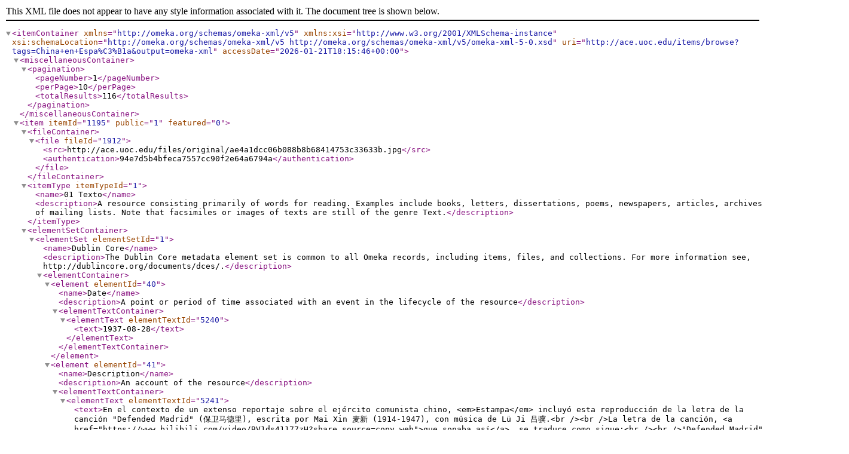

--- FILE ---
content_type: text/xml;charset=UTF-8
request_url: http://ace.uoc.edu/items/browse?tags=China+en+Espa%C3%B1a&output=omeka-xml
body_size: 8031
content:
<?xml version="1.0" encoding="UTF-8"?>
<itemContainer xmlns="http://omeka.org/schemas/omeka-xml/v5" xmlns:xsi="http://www.w3.org/2001/XMLSchema-instance" xsi:schemaLocation="http://omeka.org/schemas/omeka-xml/v5 http://omeka.org/schemas/omeka-xml/v5/omeka-xml-5-0.xsd" uri="http://ace.uoc.edu/items/browse?tags=China+en+Espa%C3%B1a&amp;output=omeka-xml" accessDate="2026-01-21T18:15:46+00:00">
  <miscellaneousContainer>
    <pagination>
      <pageNumber>1</pageNumber>
      <perPage>10</perPage>
      <totalResults>116</totalResults>
    </pagination>
  </miscellaneousContainer>
  <item itemId="1195" public="1" featured="0">
    <fileContainer>
      <file fileId="1912">
        <src>http://ace.uoc.edu/files/original/ae4a1dcc06b088b8b68414753c33633b.jpg</src>
        <authentication>94e7d5b4bfeca7557cc90f2e64a6794a</authentication>
      </file>
    </fileContainer>
    <itemType itemTypeId="1">
      <name>01 Texto</name>
      <description>A resource consisting primarily of words for reading. Examples include books, letters, dissertations, poems, newspapers, articles, archives of mailing lists. Note that facsimiles or images of texts are still of the genre Text.</description>
    </itemType>
    <elementSetContainer>
      <elementSet elementSetId="1">
        <name>Dublin Core</name>
        <description>The Dublin Core metadata element set is common to all Omeka records, including items, files, and collections. For more information see, http://dublincore.org/documents/dces/.</description>
        <elementContainer>
          <element elementId="40">
            <name>Date</name>
            <description>A point or period of time associated with an event in the lifecycle of the resource</description>
            <elementTextContainer>
              <elementText elementTextId="5240">
                <text>1937-08-28</text>
              </elementText>
            </elementTextContainer>
          </element>
          <element elementId="41">
            <name>Description</name>
            <description>An account of the resource</description>
            <elementTextContainer>
              <elementText elementTextId="5241">
                <text>En el contexto de un extenso reportaje sobre el ejército comunista chino, &lt;em&gt;Estampa&lt;/em&gt; incluyó esta reproducción de la letra de la canción "Defended Madrid" (保卫马德里), escrita por Mai Xin 麦新 (1914-1947), con música de Lü Ji 吕骥.&lt;br /&gt;&lt;br /&gt;La letra de la canción, &lt;a href="https://www.bilibili.com/video/BV1ds41177zH?share_source=copy_web"&gt;que sonaba así&lt;/a&gt;, se traduce como sigue:&lt;br /&gt;&lt;br /&gt;"Defended Madrid"&lt;br /&gt;Agarrad la granada y lanzadla al asesino Franco.&lt;br /&gt;Arriba! Arriba! Pueblo español, &lt;br /&gt;por tu libertad e independencia, únete a la batalla por la paz. &lt;br /&gt;Arriba! Arriba! Lucha hasta la muerte de los lacayos traidores. &lt;br /&gt;Defended Madrid, defended la paz del mundo!&lt;br /&gt;&lt;br /&gt;《保卫马德里》&lt;br /&gt;拿起暴烈的手榴弹，对准杀人放火的佛朗哥。 &lt;br /&gt;起来！起来！全西班牙的人民， 为了你们祖国的自由和独立，&lt;br /&gt;快加入为和平而战的阵线。 &lt;br /&gt;起来！起来！向卖国的走狗们，作决死的斗争！ &lt;br /&gt;保卫马德里，保卫全世界的和平！&lt;br /&gt;&lt;br /&gt;Un año más tarde, Madrid inspirará &lt;a href="http://ace.uoc.edu/items/show/43"&gt;otra canción patriótica&lt;/a&gt; en la que, para inspirar la resistencia de Wuhan contra el ataque japonés, se dice: &lt;br /&gt;&lt;br /&gt;"Como los españoles defienden Madrid, &lt;br /&gt;&lt;span&gt;acabaremos con el ataque enemigo,&lt;/span&gt;&lt;br /&gt;&lt;span&gt;y consolidaremos nuestro frente anti-japonés.&lt;/span&gt;&lt;br /&gt;&lt;span&gt;¡Defendamos Wuhan!"&lt;/span&gt;</text>
              </elementText>
            </elementTextContainer>
          </element>
          <element elementId="39">
            <name>Creator</name>
            <description>An entity primarily responsible for making the resource</description>
            <elementTextContainer>
              <elementText elementTextId="5242">
                <text>&lt;em&gt;Estampa&lt;/em&gt; (Madrid)</text>
              </elementText>
            </elementTextContainer>
          </element>
          <element elementId="48">
            <name>Source</name>
            <description>A related resource from which the described resource is derived</description>
            <elementTextContainer>
              <elementText elementTextId="5243">
                <text>MENÉNDEZ, Jaime. "Dos millones de soldados chinos". &lt;em&gt;Estampa&lt;/em&gt; (Madrid), 28 de agosto de 1937 / Hemeroteca Digital</text>
              </elementText>
            </elementTextContainer>
          </element>
          <element elementId="45">
            <name>Publisher</name>
            <description>An entity responsible for making the resource available</description>
            <elementTextContainer>
              <elementText elementTextId="5244">
                <text>Biblioteca Nacional</text>
              </elementText>
            </elementTextContainer>
          </element>
          <element elementId="50">
            <name>Title</name>
            <description>A name given to the resource</description>
            <elementTextContainer>
              <elementText elementTextId="5245">
                <text>Letra de "Defended Madrid", de Mai Xin</text>
              </elementText>
            </elementTextContainer>
          </element>
        </elementContainer>
      </elementSet>
    </elementSetContainer>
    <tagContainer>
      <tag tagId="24">
        <name>China en España</name>
      </tag>
      <tag tagId="28">
        <name>comunismo</name>
      </tag>
      <tag tagId="29">
        <name>guerra civil</name>
      </tag>
      <tag tagId="203">
        <name>Madrid</name>
      </tag>
      <tag tagId="182">
        <name>música</name>
      </tag>
      <tag tagId="117">
        <name>Wuhan</name>
      </tag>
    </tagContainer>
  </item>
  <item itemId="1194" public="1" featured="0">
    <fileContainer>
      <file fileId="1911">
        <src>http://ace.uoc.edu/files/original/d0024274b6a6f1d3bec955945e33ed1a.jpeg</src>
        <authentication>08aa1eda230899a8828c440a2228a133</authentication>
      </file>
    </fileContainer>
    <itemType itemTypeId="6">
      <name>03 Fotografía</name>
      <description>A static visual representation. Examples include paintings, drawings, graphic designs, plans and maps. Recommended best practice is to assign the type Text to images of textual materials.</description>
    </itemType>
    <elementSetContainer>
      <elementSet elementSetId="1">
        <name>Dublin Core</name>
        <description>The Dublin Core metadata element set is common to all Omeka records, including items, files, and collections. For more information see, http://dublincore.org/documents/dces/.</description>
        <elementContainer>
          <element elementId="50">
            <name>Title</name>
            <description>A name given to the resource</description>
            <elementTextContainer>
              <elementText elementTextId="5233">
                <text>Retrato del escritor Seu Ring-Hai </text>
              </elementText>
            </elementTextContainer>
          </element>
          <element elementId="40">
            <name>Date</name>
            <description>A point or period of time associated with an event in the lifecycle of the resource</description>
            <elementTextContainer>
              <elementText elementTextId="5234">
                <text>ca. 1937</text>
              </elementText>
            </elementTextContainer>
          </element>
          <element elementId="41">
            <name>Description</name>
            <description>An account of the resource</description>
            <elementTextContainer>
              <elementText elementTextId="5236">
                <text>Seu Ring-Hai (1902-c. 1959) fue el único representante de China en el Segundo Congreso Internacional de Escritores Antifascistas que tuvo lugar en diferentes ciudades españolas en julio de 1937.&#13;
&#13;
Nacido en Pusan, Corea, como Seo Young-hae 서영해, Seu obtuvo la nacionalidad china en 1919, donde se había exiliado tras la invasión japonesa de 1910.&#13;
</text>
              </elementText>
            </elementTextContainer>
          </element>
          <element elementId="48">
            <name>Source</name>
            <description>A related resource from which the described resource is derived</description>
            <elementTextContainer>
              <elementText elementTextId="5237">
                <text>"&lt;a href="http://pares.mcu.es/ParesBusquedas20/catalogo/autoridad/157947"&gt;Persona - Seu, Ring-Hai (1902-c.1959)&lt;/a&gt;", PARES (Portal de Archivos Españoles)</text>
              </elementText>
            </elementTextContainer>
          </element>
          <element elementId="46">
            <name>Relation</name>
            <description>A related resource</description>
            <elementTextContainer>
              <elementText elementTextId="5238">
                <text>&lt;p class="p1"&gt;JUNG Sangchun 정상천, &lt;em&gt;Independence fighter in Paris, Seu Ring-Hai&lt;/em&gt; 파리의 독립운동가 서영해. Busan: Sanzini, 2019.&lt;/p&gt;&#13;
YU, Shiyang. "&lt;a href="https://dialnet.unirioja.es/servlet/articulo?codigo=5576415"&gt;Seu Ring-Hai: ¿hasta dónde fue un exilio?&lt;/a&gt;", &lt;em&gt;Exilio: espacios y escrituras. Actas del Congreso Internacional “Espacios y escrituras del exilio”&lt;/em&gt;, Universidad Complutense de Madrid, 2010.</text>
              </elementText>
            </elementTextContainer>
          </element>
        </elementContainer>
      </elementSet>
    </elementSetContainer>
    <tagContainer>
      <tag tagId="24">
        <name>China en España</name>
      </tag>
      <tag tagId="29">
        <name>guerra civil</name>
      </tag>
      <tag tagId="515">
        <name>Se-U</name>
      </tag>
      <tag tagId="736">
        <name>Seu Ring-Hai</name>
      </tag>
    </tagContainer>
  </item>
  <item itemId="1192" public="1" featured="0">
    <fileContainer>
      <file fileId="1908">
        <src>http://ace.uoc.edu/files/original/81d9b8c6bfbad5b8df41121f1afcdb09.jpeg</src>
        <authentication>8090997319c5f645ba98f0c7629eff41</authentication>
      </file>
    </fileContainer>
    <itemType itemTypeId="1">
      <name>01 Texto</name>
      <description>A resource consisting primarily of words for reading. Examples include books, letters, dissertations, poems, newspapers, articles, archives of mailing lists. Note that facsimiles or images of texts are still of the genre Text.</description>
    </itemType>
    <elementSetContainer>
      <elementSet elementSetId="1">
        <name>Dublin Core</name>
        <description>The Dublin Core metadata element set is common to all Omeka records, including items, files, and collections. For more information see, http://dublincore.org/documents/dces/.</description>
        <elementContainer>
          <element elementId="50">
            <name>Title</name>
            <description>A name given to the resource</description>
            <elementTextContainer>
              <elementText elementTextId="5218">
                <text>Recibo de recepción del subsidio al miliciano Chan Su Sen</text>
              </elementText>
            </elementTextContainer>
          </element>
          <element elementId="40">
            <name>Date</name>
            <description>A point or period of time associated with an event in the lifecycle of the resource</description>
            <elementTextContainer>
              <elementText elementTextId="5219">
                <text>1936-10-30</text>
              </elementText>
            </elementTextContainer>
          </element>
          <element elementId="41">
            <name>Description</name>
            <description>An account of the resource</description>
            <elementTextContainer>
              <elementText elementTextId="5220">
                <text>El Comitè Central de Milicias Antifascistas emitía estos recibos para acreditar que, durante la estancia en el frente, otros milicianos o familiares recibían el subsidio de guerra.&#13;
&#13;
En este caso lo recibe el hermano del miliciano Chang Su Seu, destinado al frente de Teruel con la columna Ortiz, organizada por la CNT y que salió de Barcelona el 24 julio del 1936, pocos días después de la sublevación. &#13;
&#13;
El receptor del subsidio, Chan Chan Kuan, firma el recibo con su nombre escrito en caracteres, 张长官 (en pinyin, Zhang  Zhangguan).&#13;
</text>
              </elementText>
            </elementTextContainer>
          </element>
          <element elementId="39">
            <name>Creator</name>
            <description>An entity primarily responsible for making the resource</description>
            <elementTextContainer>
              <elementText elementTextId="5221">
                <text>Generalitat de Catalunya. Comitè Central de les Milícies Antifeixistes</text>
              </elementText>
            </elementTextContainer>
          </element>
          <element elementId="48">
            <name>Source</name>
            <description>A related resource from which the described resource is derived</description>
            <elementTextContainer>
              <elementText elementTextId="5222">
                <text>Arxiu Nacional de Catalunya&#13;
Fondo ANC1-1-T-6399&#13;
Generalitat de Catalunya (Segona República) &#13;
Comitè Central de les Milícies Antifeixistes. Acusaments de recepció de subsidis de guerra rebuts per milicians i familiars de milicians. Certificats emesos per partits polítics i sindicats, a fi de percebre aquests subsidis.</text>
              </elementText>
            </elementTextContainer>
          </element>
          <element elementId="47">
            <name>Rights</name>
            <description>Information about rights held in and over the resource</description>
            <elementTextContainer>
              <elementText elementTextId="5223">
                <text>Arxiu Nacional de Catalunya</text>
              </elementText>
            </elementTextContainer>
          </element>
          <element elementId="44">
            <name>Language</name>
            <description>A language of the resource</description>
            <elementTextContainer>
              <elementText elementTextId="5224">
                <text>Catalán</text>
              </elementText>
            </elementTextContainer>
          </element>
          <element elementId="51">
            <name>Type</name>
            <description>The nature or genre of the resource</description>
            <elementTextContainer>
              <elementText elementTextId="5225">
                <text>Recibo</text>
              </elementText>
            </elementTextContainer>
          </element>
        </elementContainer>
      </elementSet>
    </elementSetContainer>
    <tagContainer>
      <tag tagId="24">
        <name>China en España</name>
      </tag>
      <tag tagId="29">
        <name>guerra civil</name>
      </tag>
      <tag tagId="734">
        <name>milicianos</name>
      </tag>
    </tagContainer>
  </item>
  <item itemId="1186" public="1" featured="0">
    <fileContainer>
      <file fileId="1899">
        <src>http://ace.uoc.edu/files/original/536665b13fbbefafbb3427844cbd9abe.pdf</src>
        <authentication>8477893b4df86a80087101e5afebc467</authentication>
      </file>
    </fileContainer>
    <itemType itemTypeId="5">
      <name>04 Prensa</name>
      <description>A resource primarily intended to be heard. Examples include a music playback file format, an audio compact disc, and recorded speech or sounds.</description>
    </itemType>
    <elementSetContainer>
      <elementSet elementSetId="1">
        <name>Dublin Core</name>
        <description>The Dublin Core metadata element set is common to all Omeka records, including items, files, and collections. For more information see, http://dublincore.org/documents/dces/.</description>
        <elementContainer>
          <element elementId="50">
            <name>Title</name>
            <description>A name given to the resource</description>
            <elementTextContainer>
              <elementText elementTextId="5151">
                <text>Entrevista a Federico García Lorca</text>
              </elementText>
            </elementTextContainer>
          </element>
          <element elementId="40">
            <name>Date</name>
            <description>A point or period of time associated with an event in the lifecycle of the resource</description>
            <elementTextContainer>
              <elementText elementTextId="5152">
                <text>1936-06-10</text>
              </elementText>
            </elementTextContainer>
          </element>
          <element elementId="41">
            <name>Description</name>
            <description>An account of the resource</description>
            <elementTextContainer>
              <elementText elementTextId="5153">
                <text>El periódico &lt;em&gt;El Sol&lt;/em&gt; de Madrid publica, en la que sería la última entrevista a Lorca antes de su asesinato, este curioso diálogo entre el poeta granadino y el caricaturista Lluís Bagaria (Barcelona 1882-La Habana 1940). &lt;br /&gt;&lt;br /&gt;En la pieza, Bagaria pregunta a Lorca:&lt;br /&gt;&lt;br /&gt;&#13;
&lt;blockquote&gt;&lt;span&gt;—¿No crees, Federico, que la patria no es nada, que las fronteras están llamadas a desaparecer? ¿Por qué un español malo tiene que ser más hermano nuestro que un chino bueno?&lt;br /&gt;&lt;br /&gt;&lt;/span&gt;&lt;/blockquote&gt;&#13;
&lt;span&gt;&lt;/span&gt; &lt;br /&gt;A lo que Lorca responde:&lt;br /&gt;&lt;br /&gt;&#13;
&lt;blockquote&gt;&lt;span&gt;—Yo soy español integral, y me sería imposible vivir fuera de mis límites geográflcos; pero odio al que es españlol por ser español nada más. Yo soy hermano de todos y execro al hombre que se sacriflca por una idea nacionalista abstracta por el solo hecho de que ama o su patria con una venda en los ojos. &lt;strong&gt;El chino bueno está más cerca de mi que el español malo.&lt;/strong&gt;&lt;/span&gt;&lt;/blockquote&gt;</text>
              </elementText>
            </elementTextContainer>
          </element>
          <element elementId="48">
            <name>Source</name>
            <description>A related resource from which the described resource is derived</description>
            <elementTextContainer>
              <elementText elementTextId="5154">
                <text>“Diálogos de un caricaturista salvaje: Federico García Lorca habla sobre la riqueza poética y vital mayor de España,” &lt;em&gt;El Sol&lt;/em&gt; (Madrid), año XX, nº. 5.865, 10 de junio de 1936, p. 5 / BNE</text>
              </elementText>
            </elementTextContainer>
          </element>
        </elementContainer>
      </elementSet>
    </elementSetContainer>
    <tagContainer>
      <tag tagId="282">
        <name>caricaturas</name>
      </tag>
      <tag tagId="24">
        <name>China en España</name>
      </tag>
      <tag tagId="729">
        <name>Federico García Lorca</name>
      </tag>
      <tag tagId="69">
        <name>literatura</name>
      </tag>
      <tag tagId="72">
        <name>prensa</name>
      </tag>
    </tagContainer>
  </item>
  <item itemId="1121" public="1" featured="0">
    <fileContainer>
      <file fileId="1791">
        <src>http://ace.uoc.edu/files/original/d3791fa688b3183c4a70ad6ef09cf445.pdf</src>
        <authentication>785f9e36f53ffed8367f8d7fabdf70d1</authentication>
      </file>
    </fileContainer>
    <itemType itemTypeId="5">
      <name>04 Prensa</name>
      <description>A resource primarily intended to be heard. Examples include a music playback file format, an audio compact disc, and recorded speech or sounds.</description>
    </itemType>
    <elementSetContainer>
      <elementSet elementSetId="1">
        <name>Dublin Core</name>
        <description>The Dublin Core metadata element set is common to all Omeka records, including items, files, and collections. For more information see, http://dublincore.org/documents/dces/.</description>
        <elementContainer>
          <element elementId="50">
            <name>Title</name>
            <description>A name given to the resource</description>
            <elementTextContainer>
              <elementText elementTextId="4839">
                <text>Bibliografía china</text>
              </elementText>
            </elementTextContainer>
          </element>
          <element elementId="40">
            <name>Date</name>
            <description>A point or period of time associated with an event in the lifecycle of the resource</description>
            <elementTextContainer>
              <elementText elementTextId="4840">
                <text>1860-12-30</text>
              </elementText>
            </elementTextContainer>
          </element>
          <element elementId="41">
            <name>Description</name>
            <description>An account of the resource</description>
            <elementTextContainer>
              <elementText elementTextId="4841">
                <text>El artículo de Florencio Janer repasa clásicos chinos que el autor dice haber visto en Madrid.</text>
              </elementText>
            </elementTextContainer>
          </element>
          <element elementId="48">
            <name>Source</name>
            <description>A related resource from which the described resource is derived</description>
            <elementTextContainer>
              <elementText elementTextId="4842">
                <text>JANER, Florencio, "Bibliograf&amp;iacute;a china", &lt;em&gt;El Museo Universal&lt;/em&gt; (Madrid), a&amp;ntilde;o IV, n&amp;ordm;. 53, 30 de diciembre de 1860 / Biblioteca Virtual de Prensa Hist&amp;oacute;rica</text>
              </elementText>
            </elementTextContainer>
          </element>
        </elementContainer>
      </elementSet>
    </elementSetContainer>
    <tagContainer>
      <tag tagId="509">
        <name>biblioteca</name>
      </tag>
      <tag tagId="24">
        <name>China en España</name>
      </tag>
      <tag tagId="675">
        <name>El Museo Universal</name>
      </tag>
      <tag tagId="661">
        <name>Florencio Janer</name>
      </tag>
      <tag tagId="34">
        <name>libros</name>
      </tag>
    </tagContainer>
  </item>
  <item itemId="1112" public="1" featured="0">
    <fileContainer>
      <file fileId="1781">
        <src>http://ace.uoc.edu/files/original/b5f962e2eacb7c4c94dc050f7de93166.pdf</src>
        <authentication>e476bfaf539f76ffcfd0ad858b9ced02</authentication>
      </file>
    </fileContainer>
    <itemType itemTypeId="5">
      <name>04 Prensa</name>
      <description>A resource primarily intended to be heard. Examples include a music playback file format, an audio compact disc, and recorded speech or sounds.</description>
    </itemType>
    <elementSetContainer>
      <elementSet elementSetId="1">
        <name>Dublin Core</name>
        <description>The Dublin Core metadata element set is common to all Omeka records, including items, files, and collections. For more information see, http://dublincore.org/documents/dces/.</description>
        <elementContainer>
          <element elementId="50">
            <name>Title</name>
            <description>A name given to the resource</description>
            <elementTextContainer>
              <elementText elementTextId="4803">
                <text>Entrevista a Shang Sihai</text>
              </elementText>
            </elementTextContainer>
          </element>
          <element elementId="40">
            <name>Date</name>
            <description>A point or period of time associated with an event in the lifecycle of the resource</description>
            <elementTextContainer>
              <elementText elementTextId="4804">
                <text>1917-05-06</text>
              </elementText>
            </elementTextContainer>
          </element>
          <element elementId="41">
            <name>Description</name>
            <description>An account of the resource</description>
            <elementTextContainer>
              <elementText elementTextId="4805">
                <text>El periodista José López Pinillos (con el pseudónimo de Parmeno) entrevista a Shang Sihai 尚四海, director de la troupe familiar See-Hee que actuó en numerosas ciudades de España desde 1915.&#13;
&#13;
El periodista imita la forma de hablar de Shang, que ofrece interesantes comentarios sobre la vida de los artistas ambulantes chinos en Europa.</text>
              </elementText>
            </elementTextContainer>
          </element>
          <element elementId="48">
            <name>Source</name>
            <description>A related resource from which the described resource is derived</description>
            <elementTextContainer>
              <elementText elementTextId="4806">
                <text>Parmeno (pseud&amp;oacute;nimo de Jos&amp;eacute; L&amp;oacute;pez Pinillos), "Shong-Sie-Hei el peregrino", &lt;em&gt;Heraldo de Madrid&lt;/em&gt;, a&amp;ntilde;o XXVIII, n&amp;ordm;. 9.652, 6 de mayo de 1917 / Biblioteca Digital de Prensa Hist&amp;oacute;rica</text>
              </elementText>
            </elementTextContainer>
          </element>
        </elementContainer>
      </elementSet>
    </elementSetContainer>
    <tagContainer>
      <tag tagId="24">
        <name>China en España</name>
      </tag>
      <tag tagId="99">
        <name>entrevista</name>
      </tag>
      <tag tagId="642">
        <name>See-Hee</name>
      </tag>
      <tag tagId="88">
        <name>troupes</name>
      </tag>
    </tagContainer>
  </item>
  <item itemId="1094" public="1" featured="0">
    <fileContainer>
      <file fileId="1756">
        <src>http://ace.uoc.edu/files/original/b4322a6617374dc840693f9d8a3a5e88.pdf</src>
        <authentication>e0ecc456d44eaf9646686fe4114f6966</authentication>
      </file>
    </fileContainer>
    <itemType itemTypeId="13">
      <name>08 Objeto gráfico</name>
      <description>A resource requiring interaction from the user to be understood, executed, or experienced. Examples include forms on Web pages, applets, multimedia learning objects, chat services, or virtual reality environments.</description>
    </itemType>
    <elementSetContainer>
      <elementSet elementSetId="1">
        <name>Dublin Core</name>
        <description>The Dublin Core metadata element set is common to all Omeka records, including items, files, and collections. For more information see, http://dublincore.org/documents/dces/.</description>
        <elementContainer>
          <element elementId="50">
            <name>Title</name>
            <description>A name given to the resource</description>
            <elementTextContainer>
              <elementText elementTextId="4725">
                <text>Li Shuchang en la presentación de la Infanta</text>
              </elementText>
            </elementTextContainer>
          </element>
          <element elementId="40">
            <name>Date</name>
            <description>A point or period of time associated with an event in the lifecycle of the resource</description>
            <elementTextContainer>
              <elementText elementTextId="4726">
                <text>1880-09-15</text>
              </elementText>
            </elementTextContainer>
          </element>
          <element elementId="41">
            <name>Description</name>
            <description>An account of the resource</description>
            <elementTextContainer>
              <elementText elementTextId="4727">
                <text>Li Shuchang 黎庶昌, consejero de la delegación china que llegó a España en mayo de 1879 con Chen Lanbin al frente, aparece en este grabado de la presentación de la Infanta María de las Mercedes, primogénita de Alfonso XII nacida el 11 de septiembre, en el Palacio Real.&#13;
</text>
              </elementText>
            </elementTextContainer>
          </element>
          <element elementId="48">
            <name>Source</name>
            <description>A related resource from which the described resource is derived</description>
            <elementTextContainer>
              <elementText elementTextId="4728">
                <text>&lt;em&gt;La Ilustraci&amp;oacute;n Espa&amp;ntilde;ola y Americana&lt;/em&gt;&lt;span&gt;, a&amp;ntilde;o XXIV, n&amp;ordm;. XXXIV, 15 de septiembre de 1880, a&amp;ntilde;o XXV, N&amp;ordm;. I / Hemeroteca Digital Hisp&amp;aacute;nica&lt;/span&gt;</text>
              </elementText>
            </elementTextContainer>
          </element>
          <element elementId="46">
            <name>Relation</name>
            <description>A related resource</description>
            <elementTextContainer>
              <elementText elementTextId="4729">
                <text>&lt;span&gt;CANTALAPIEDRA ALONSO, Francisco Javier.&amp;nbsp;&lt;/span&gt;&lt;em&gt;&lt;a href="http://www.tdx.cat/handle/10803/307058"&gt;La primera embajada en Europa y Am&amp;eacute;rica:&amp;nbsp;Chen Lanbin y Li Shuchang en Espa&amp;ntilde;a (1874-1879).&amp;nbsp;&lt;/a&gt;&lt;/em&gt;&lt;span&gt;Universitat Pompeu Fabra (tesis doctoral), 2015.&amp;nbsp;&lt;/span&gt;</text>
              </elementText>
            </elementTextContainer>
          </element>
        </elementContainer>
      </elementSet>
    </elementSetContainer>
    <tagContainer>
      <tag tagId="202">
        <name>Chen Lanbin</name>
      </tag>
      <tag tagId="24">
        <name>China en España</name>
      </tag>
      <tag tagId="1">
        <name>diplomáticos</name>
      </tag>
      <tag tagId="14">
        <name>Legación</name>
      </tag>
      <tag tagId="227">
        <name>Li Shuchang</name>
      </tag>
      <tag tagId="203">
        <name>Madrid</name>
      </tag>
    </tagContainer>
  </item>
  <item itemId="1085" public="1" featured="0">
    <fileContainer>
      <file fileId="1747">
        <src>http://ace.uoc.edu/files/original/da99fd6067ea4a89295c9a1b2e15d4fa.pdf</src>
        <authentication>b7817c655e987e0a5be9b4fd1e499e1b</authentication>
      </file>
    </fileContainer>
    <itemType itemTypeId="3">
      <name>02 Texto digitalizado</name>
      <description>Textos escaneados específicamente para el Archivo y se presentan en PDF</description>
    </itemType>
    <elementSetContainer>
      <elementSet elementSetId="1">
        <name>Dublin Core</name>
        <description>The Dublin Core metadata element set is common to all Omeka records, including items, files, and collections. For more information see, http://dublincore.org/documents/dces/.</description>
        <elementContainer>
          <element elementId="50">
            <name>Title</name>
            <description>A name given to the resource</description>
            <elementTextContainer>
              <elementText elementTextId="4689">
                <text>'Notas sobre algunos libros y documentos orientales que se conservan en España', de Paul Pelliot</text>
              </elementText>
            </elementTextContainer>
          </element>
          <element elementId="40">
            <name>Date</name>
            <description>A point or period of time associated with an event in the lifecycle of the resource</description>
            <elementTextContainer>
              <elementText elementTextId="4690">
                <text>1932</text>
              </elementText>
            </elementTextContainer>
          </element>
          <element elementId="41">
            <name>Description</name>
            <description>An account of the resource</description>
            <elementTextContainer>
              <elementText elementTextId="4691">
                <text>Art&amp;iacute;culo del sin&amp;oacute;logo franc&amp;eacute;s Paul Pelliot tras unos d&amp;iacute;as en Espa&amp;ntilde;a revisando colecciones de libros chinos en colecciones y archivos. Incluye una reproducci&amp;oacute;n de una p&amp;aacute;gina del &lt;a href="http://bdh.bne.es/bnesearch/detalle/4175596"&gt;&lt;em&gt;Beng Sim Po Cam&lt;/em&gt;&lt;/a&gt; [Mingxin baojian 明心寶鑑] o &lt;em&gt;Espejo rico del claro coraz&amp;oacute;n&lt;/em&gt;, traducido por el dominico Juan Cobo a finales del siglo XVI, y que Pelliot encuentra en la Biblioteca nacional.</text>
              </elementText>
            </elementTextContainer>
          </element>
          <element elementId="48">
            <name>Source</name>
            <description>A related resource from which the described resource is derived</description>
            <elementTextContainer>
              <elementText elementTextId="4692">
                <text>PELLIOT, Paul. "Notas sobre algunos libros y documentos orientales que se conservan en Espa&amp;ntilde;a", &lt;em&gt;Residencia&lt;/em&gt;, noviembre 1935, n&amp;ordm;. 5 / Revistas de la Edad de Plata, Fundaci&amp;oacute;n Francisco Giner de los R&amp;iacute;os</text>
              </elementText>
            </elementTextContainer>
          </element>
        </elementContainer>
      </elementSet>
    </elementSetContainer>
    <tagContainer>
      <tag tagId="24">
        <name>China en España</name>
      </tag>
      <tag tagId="34">
        <name>libros</name>
      </tag>
      <tag tagId="614">
        <name>Paul Pelliot</name>
      </tag>
      <tag tagId="35">
        <name>traducciones</name>
      </tag>
    </tagContainer>
  </item>
  <item itemId="1079" public="1" featured="0">
    <fileContainer>
      <file fileId="1739">
        <src>http://ace.uoc.edu/files/original/44c86d4908b4617430b1371031fb8dee.pdf</src>
        <authentication>85f7f02c065d4586e8cac6421e050e23</authentication>
      </file>
    </fileContainer>
    <itemType itemTypeId="6">
      <name>03 Fotografía</name>
      <description>A static visual representation. Examples include paintings, drawings, graphic designs, plans and maps. Recommended best practice is to assign the type Text to images of textual materials.</description>
    </itemType>
    <elementSetContainer>
      <elementSet elementSetId="1">
        <name>Dublin Core</name>
        <description>The Dublin Core metadata element set is common to all Omeka records, including items, files, and collections. For more information see, http://dublincore.org/documents/dces/.</description>
        <elementContainer>
          <element elementId="50">
            <name>Title</name>
            <description>A name given to the resource</description>
            <elementTextContainer>
              <elementText elementTextId="4666">
                <text>Retrato del Cónsul General de China en la Habana</text>
              </elementText>
            </elementTextContainer>
          </element>
          <element elementId="40">
            <name>Date</name>
            <description>A point or period of time associated with an event in the lifecycle of the resource</description>
            <elementTextContainer>
              <elementText elementTextId="4667">
                <text>1895 (ca.)</text>
              </elementText>
            </elementTextContainer>
          </element>
          <element elementId="41">
            <name>Description</name>
            <description>An account of the resource</description>
            <elementTextContainer>
              <elementText elementTextId="4668">
                <text>Retrato del cónsul general de China en la Habana Yu Siyi 余思詒 (1835-1907), obtenido en el estudio de J. A. Suarez y Cª en la Habana.&#13;
&#13;
Yu fue el cuarto cónsul de China en Cuba, cargo que mantuvo entre 1893 y diciembre de 1896. &#13;
&#13;
</text>
              </elementText>
            </elementTextContainer>
          </element>
          <element elementId="48">
            <name>Source</name>
            <description>A related resource from which the described resource is derived</description>
            <elementTextContainer>
              <elementText elementTextId="4669">
                <text>Biblioteca Digital Hisp&amp;aacute;nica&lt;br /&gt;Signatura&amp;nbsp;&lt;a href="http://bdh.bne.es/bnesearch/CompleteSearch.do?field=todos&amp;amp;text=chinos&amp;amp;showYearItems=&amp;amp;exact=on&amp;amp;textH=&amp;amp;advanced=false&amp;amp;completeText=&amp;amp;pageSize=1&amp;amp;pageSizeAbrv=30&amp;amp;pageNumber=33"&gt;&lt;span&gt;17/175/7&lt;/span&gt;&lt;/a&gt;</text>
              </elementText>
            </elementTextContainer>
          </element>
        </elementContainer>
      </elementSet>
    </elementSetContainer>
    <tagContainer>
      <tag tagId="24">
        <name>China en España</name>
      </tag>
      <tag tagId="112">
        <name>Cuba</name>
      </tag>
      <tag tagId="1">
        <name>diplomáticos</name>
      </tag>
      <tag tagId="607">
        <name>Habana</name>
      </tag>
      <tag tagId="621">
        <name>Yu Siyi</name>
      </tag>
    </tagContainer>
  </item>
  <item itemId="1073" public="1" featured="0">
    <fileContainer>
      <file fileId="1736">
        <src>http://ace.uoc.edu/files/original/ac97dc91f56db9c767d55fb50c54ae47.pdf</src>
        <authentication>394dfbffb189e49ddaf045e0731ca0cf</authentication>
      </file>
    </fileContainer>
    <itemType itemTypeId="13">
      <name>08 Objeto gráfico</name>
      <description>A resource requiring interaction from the user to be understood, executed, or experienced. Examples include forms on Web pages, applets, multimedia learning objects, chat services, or virtual reality environments.</description>
    </itemType>
    <elementSetContainer>
      <elementSet elementSetId="1">
        <name>Dublin Core</name>
        <description>The Dublin Core metadata element set is common to all Omeka records, including items, files, and collections. For more information see, http://dublincore.org/documents/dces/.</description>
        <elementContainer>
          <element elementId="50">
            <name>Title</name>
            <description>A name given to the resource</description>
            <elementTextContainer>
              <elementText elementTextId="4644">
                <text>Reportaje de Estampa sobre Nadine Hwang&#13;
</text>
              </elementText>
            </elementTextContainer>
          </element>
          <element elementId="40">
            <name>Date</name>
            <description>A point or period of time associated with an event in the lifecycle of the resource</description>
            <elementTextContainer>
              <elementText elementTextId="4645">
                <text>1929-11-12</text>
              </elementText>
            </elementTextContainer>
          </element>
          <element elementId="48">
            <name>Source</name>
            <description>A related resource from which the described resource is derived</description>
            <elementTextContainer>
              <elementText elementTextId="4646">
                <text>&lt;em&gt;Estampa&lt;/em&gt;&lt;span&gt;, año 2, Nº. 96, 12 de noviembre de 1929 / Biblioteca nacional de España.&lt;/span&gt;</text>
              </elementText>
            </elementTextContainer>
          </element>
          <element elementId="41">
            <name>Description</name>
            <description>An account of the resource</description>
            <elementTextContainer>
              <elementText elementTextId="4661">
                <text>El pie de foto reza: "La señorita Juan, que es una castiza madrileña -¡ha nacido en plena Guindalera!- es coronel de Aviación del Ejército nacional de China...Vean ustedes su extraordinaria historia en las páginas 3, 4 y 5."&amp;nbsp;&lt;br /&gt;&lt;br /&gt;La historia la cuenta Vicente Sánchez Ocaña, que&lt;a href="http://ace.uoc.edu/items/show/399"&gt;&amp;nbsp;ya había entrevistado&amp;nbsp;&lt;/a&gt; a la hermana de Nadine, Marcela de Juan. El artículo se recrea en el androginismo de Nadine y en cierto transformismo que la haría famosa en el París de los años 30.&lt;br /&gt;&lt;br /&gt;El reportaje &lt;a href="http://hemerotecadigital.cm-lisboa.pt/Periodicos/ReporterX/N069/N069_master/ReporterX_Ano2_N069.pdf"&gt;apareció &lt;/a&gt;también en una publicación portuguesa.</text>
              </elementText>
            </elementTextContainer>
          </element>
        </elementContainer>
      </elementSet>
    </elementSetContainer>
    <tagContainer>
      <tag tagId="24">
        <name>China en España</name>
      </tag>
      <tag tagId="650">
        <name>Estampa</name>
      </tag>
      <tag tagId="57">
        <name>Marcela de Juan</name>
      </tag>
      <tag tagId="596">
        <name>Nadine Huang</name>
      </tag>
      <tag tagId="66">
        <name>portadas</name>
      </tag>
      <tag tagId="72">
        <name>prensa</name>
      </tag>
      <tag tagId="598">
        <name>Vicente Sánchez Ocaña</name>
      </tag>
    </tagContainer>
  </item>
</itemContainer>
